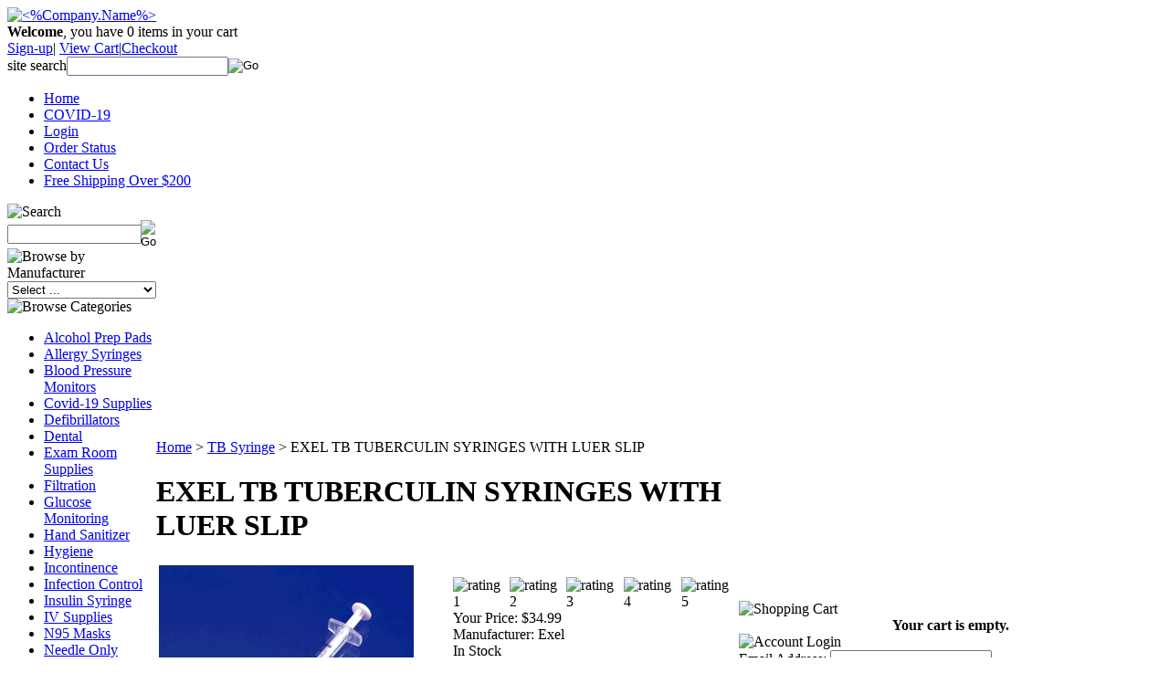

--- FILE ---
content_type: text/html; charset=utf-8
request_url: https://www.eastcoastmedicalsupply.com/tbsyringe-2.aspx
body_size: 19243
content:


<!DOCTYPE html PUBLIC "-//W3C//DTD XHTML 1.0 Transitional//EN" "http://www.w3.org/TR/xhtml1/DTD/xhtml1-transitional.dtd">

<html xmlns="http://www.w3.org/1999/xhtml" lang="en">
<head id="ctl00_headTag"><title>
	EXEL TB TUBERCULIN SYRINGES WITH LUER SLIP
</title>
    <script type="text/javascript" src="/scripts/jquery-3.5.1.min.js" integrity='sha384-ZvpUoO/+PpLXR1lu4jmpXWu80pZlYUAfxl5NsBMWOEPSjUn/6Z/hRTt8+pR6L4N2' crossorigin='anonymous'></script>
    <script type="text/javascript" src="/scripts/jquery-ui-1.13.0.min.js" integrity='sha384-GH7wmqAxDa43XGS89eXGbziWEki6l/Smy1U+dAI7ZbxlrLsmal+hLlTMqoPIIg1V' crossorigin='anonymous'></script>
    <script type="text/javascript" src="/scripts/json2.js" integrity='sha384-rY3wIRyRmLeQV74T/sN7A3vmSdmaUvjIIzs0Z0cxcwXDHrUumbS3B3u18KlipZ2i' crossorigin='anonymous'></script>
    <script type="text/javascript" src="/scripts/jstorage.js" integrity='sha384-oC7ifurXSiCOGfj0Uy8BEQzbYTql7TzwHA8cE+mQY4skImVU0TX2RYBBKdXDs5cp' crossorigin='anonymous'></script>

    <link type="text/css" rel="stylesheet" href="/custom.css.aspx?theme=158&amp;4521" /><link rel="image_src" href="http://www.eastcoastmedicalsupply.comhttps://www.eastcoastmedicalsupply.com/images/products/thumb/ExelTB.jpg" /><link rel="stylesheet" type="text/css" href="/scripts/jQueryUiStyles/jquery-ui.min.css" /><meta name="description" content="TB Syringe, TB Syringes, TB, tuberculosis, tuberculosis syringe and needle, 1cc tuberculin syringe,  tuberculin syringe" /><meta name="keywords" content="TB Syringe, TB Syringes, TB, tuberculosis, tuberculosis syringe and needle, 1cc tuberculin syringe,  tuberculin syringe" /><meta property="og:title" content="EXEL TB TUBERCULIN SYRINGES WITH LUER SLIP" /><meta property="og:description" content="Box of 100" /><meta property="og:image" content="https://www.eastcoastmedicalsupply.com/images/products/thumb/ExelTB.jpg" /><meta property="og:site_name" content="Trusted Medical Supply Store Carrying Discount Diabetic Supplies - ECMS" /><meta property="og:url" content="http://www.eastcoastmedicalsupply.com/tbsyringe-2.aspx" /><link rel="canonical" href="https://www.eastcoastmedicalsupply.com/tbsyringe-2.aspx" />
    <script type="text/javascript" src="/scripts/storefront.js" integrity='sha384-wZ3DIKW9ZSoCKqJd55/BNLEcz3mgQhgMwHCw/jwN8k3RG+Hr9bq6e6m10w1YVJqQ' crossorigin='anonymous'></script>
    <script type="text/javascript" src="/scripts/storefront.ie10.js" integrity='sha384-9qRZorpiHcWTyPYogrGSXMS7WL+BQqd4f8L1TM8QShlm70sVe2mrRGcdOVqWssZ2' crossorigin='anonymous'></script>
    <script type="text/javascript" src="/scripts/jquery.producthistory.js" integrity='sha384-mGvZy9PlgY3eQGscCu2QBJCfNYGTuq65xdGE0VNdMv45A6y3R+TxUjF5aIZ+uLx3' crossorigin='anonymous'></script>
    
    <style type="text/css" media="all">
        .product-detail #additional {float:left;margin:10px 0 0;width:100%;}
        .product-detail #additional ul.tabs {float:left;width:100%; list-style-type:none !important; margin-left: 0px !important; padding-left: 0px !important; margin-right: 0px !important; padding-right: 0px !important;}
        .product-detail #additional ul.tabs li {float:left;width:24%;font-size:12px;text-align:center;border:1px solid #ddd;background:url(/images/item-bg.gif) repeat-x left bottom;}
        .product-detail #additional ul.tabs li.tab-desc {border-left:none;}
        .product-detail #additional ul.tabs li.active {background:#fff;border-bottom:none;}
        .product-detail #additional ul.tabs li a {display:block;padding:10px;text-decoration:none;color:#666;}
        .product-detail #additional ul.tabs li.active a {font-weight:bold;color:#333;}
        #quantity-discounts {float:left;}
        .updateProgress {display: block;position: relative;background-color: #fff;filter: alpha(opacity=70);-moz-opacity: 0.7;opacity: 0.7;padding: 0px;margin: 0px;border: 0px;background-image: url("/images/indicator.gif");background-repeat: no-repeat;background-position: center center;z-index: 100000;}
    </style>
<meta http-equiv="content-type" content="text/html; charset=utf-8" /><meta http-equiv="content-language" content="en-us" /></head>

<body id="ctl00_bodyTag" class="product-page-type tbsyringe-2-page">

    <form name="aspnetForm" method="post" action="./tbsyringe-2.aspx" onsubmit="javascript:return WebForm_OnSubmit();" id="aspnetForm">
<div>
<input type="hidden" name="__EVENTTARGET" id="__EVENTTARGET" value="" />
<input type="hidden" name="__EVENTARGUMENT" id="__EVENTARGUMENT" value="" />
<input type="hidden" name="__LASTFOCUS" id="__LASTFOCUS" value="" />
<input type="hidden" name="__VIEWSTATE" id="__VIEWSTATE" value="/1fvhsI9bFeWmlrPJ9yfjQY/uYIR6AN2sKo6rD9q2BzQy0dIKfNPT+MII04l7D8N/dlmnMBJXuPkIIZfnRAsMqQgLTXKzaecwOhnqmmo6IoodUTDIyS0r4p5R7jpNihOH0UJE3+BRGER+O36xMfjlhjsxtbyU9oOBiTCFP54F9jNDfLJGBm7nhsHQzvuxUCTQjbNMHsm+/OAAzDMrvb5OyRVaXLXNc94qqcF9ydpxnjxEpd4JD1zrFQ1AZyCKm0F/nj1QPazPGRDAJ10KFDPHx2khEgWweJvjPYJtvK4ecZQFZxoV4VchtJiP277ppYbOeYlWFy53hw68Aq5k+JuKOQDkKo/od2si2S/1z9QJbSTkyunUDgmENRLpLVEachgoe4Td/jzDVIa45W/mZR1SkNs9z9J0SNTPogwdjBh/Zf1iP67lamMCIwkxYECzjWeO21bHzVnhH///23dx+bAKAxTaeC9ui6fmEUtdZ/MK6lk+v16kLGdz8UtFpPuDFPo/9h1zxw0moOpy9EB8O0n4un/L8ClxcNqo1hkO6rg4is5CPwQey6Yx3c0ALF+dCalYrxVivhmDJT8FyH3K21Cj6jbTDv7gDCqKUt51q2wHsw/JUhyPbOtfWK5yif2Ll0PiB/0ZKtAzcatK7NpRvbTTMH+XcJ7kEfEgokipxOTdfEjZbWKfxmWM5kvCCSW5OqgSGLuuT0zMgEL/3/Ld7hg9vbgC9zcD/1yaB/[base64]/6AX/u2ldHt4dpx7JLEhltNKrmfGxQhC2T5s7SF1rr0ykXjav5Y5wWBb2rpwW9Jj00NQ7tcfDrox6m9Ofxal0iB6v2Z/mEG8XmY5poJdXzS4hkbSbY5Zd5fLVrW8XvA7wfSqLa2bnSVjFDPsByyE4zvdCqjqHUrYRYAoMfVrMGllj8njmBqUtWbxWAtoqtRcAkFJvV/W8Gsjy5v3g40y4s44Rt2giCbTwuCtY/5wX6RemF9o0dr1Wgr4JpxHKDT272+PuUfQJ3hnNfrZ5K7b9PGEg7hwTphOYCnBbsWIH4KICsq5dYHboFDxdSo/QK6th74NbNyqOW3vFlFoliWrSOu3Fz/vFveunrEHd2vt3EFp1HI0AgAFO03VBFAk8mXIFpEPvUYReuxrDDNjBS3cxREWMLy2rZczLsHKoOKsBxCj08dHLvOSc+/ft6HEcoy4Nr439vdCb3i0ep+jcd/WGbX64oe6hx33TDZImqhi4/+4wBTia7HAuE1SEarDXaAvzIeX5lkbI0jVBPpXk3QnwX2G/Xgh8sdItRvgl63Ztt7oFQS/MCMShI6HgezNtYeKopa/3/n7S8agjGW/Gf/lKcUPjnUG9BzCL82cnjxVWVPKxxLfIlYsfqVfLa/1fu7+H9iHTuszT3W5Un7WaGe2reLPo2QT7n1iplL4Lj+s4eNiX2GeEKfFJnXn1ygz4e8kF2ik2XpDfZRt/Ln9ztpbM7PxFQvSTC2qzlpx4vw+5z78FeKGuaSlHLU4EbI6f+Qi55C" />
</div>

<script type="text/javascript">
//<![CDATA[
var theForm = document.forms['aspnetForm'];
if (!theForm) {
    theForm = document.aspnetForm;
}
function __doPostBack(eventTarget, eventArgument) {
    if (!theForm.onsubmit || (theForm.onsubmit() != false)) {
        theForm.__EVENTTARGET.value = eventTarget;
        theForm.__EVENTARGUMENT.value = eventArgument;
        theForm.submit();
    }
}
//]]>
</script>


<script src="/WebResource.axd?d=pynGkmcFUV13He1Qd6_TZAG0REM8qqEBAHCZinHsmTftbBz8ARFqQG4SmTbTGQGNsxByiuhhp7M8BL__qlDclA2&amp;t=638259264720000000" type="text/javascript"></script>


<script src="/ScriptResource.axd?d=nv7asgRUU0tRmHNR2D6t1HtMr9P-x2_74eSuheOvyS9sgudK_1OOBbqxeT95Oz7T4EgKT-ui-t0v-5WHdBjnvkKGXbdd-7IxxFMhrIT9raX1Q8vQJZ8sjEME6_5pfXflUbfOeoegYHjikdC7srSHlw2&amp;t=52f3558a" type="text/javascript"></script>
<script src="/ScriptResource.axd?d=NJmAwtEo3Ipnlaxl6CMhvtsjOePWILLXcWxlwCsHYz8fzRI9N5f0JccCBUsBm33EENLZXDYwZteS25FdzlV0igVEWzubi67r3jAiJ3i-Sz9kW0feR-VvdZFL844GJHYGuTW7fGD09j6SX6uvNV2Oe-XsnzpZhTrgTJSBMIzc6Ho1&amp;t=ffffffffb1d0f179" type="text/javascript"></script>
<script src="/ScriptResource.axd?d=dwY9oWetJoJoVpgL6Zq8ODn6mY9ix_887qsASlhK_vTw8AMA8PPR6IrMWs6QekhgoBeNs0izHBQ96rkU8iFXd95XYcpwleh_m016WsHkHKye3D16O_Li6Ay_wDz-uYcv1BH84cWSb30mu8pq8vUXCyqjWfvUgbpIFFJaaE3GFNA1&amp;t=ffffffffb1d0f179" type="text/javascript"></script>
<script type="text/javascript">
//<![CDATA[
function WebForm_OnSubmit() {
if (typeof(ValidatorOnSubmit) == "function" && ValidatorOnSubmit() == false) return false;
return true;
}
//]]>
</script>

<div>

	<input type="hidden" name="__VIEWSTATEGENERATOR" id="__VIEWSTATEGENERATOR" value="1314A63E" />
	<input type="hidden" name="__SCROLLPOSITIONX" id="__SCROLLPOSITIONX" value="0" />
	<input type="hidden" name="__SCROLLPOSITIONY" id="__SCROLLPOSITIONY" value="0" />
	<input type="hidden" name="__VIEWSTATEENCRYPTED" id="__VIEWSTATEENCRYPTED" value="" />
	<input type="hidden" name="__EVENTVALIDATION" id="__EVENTVALIDATION" value="DsJ+aiggG1hpz95UpR3fzpNSbyrLVfFO2RTjG/6KXx+EZcfJ/MnxGGuiDK7gLTWsUgNDFpBbwE2IUUjaT8pYFU3gT5Xaj5DtjB+fB4o7hWQUiSz/aXAZzfm2S6eapsgVy7TAbm+UuqzUh0q+Mr6eejIB/41PH0Dfcn9oLE5hdoMcHCF4hPRRXpbSv3WQAi5ZB6KeIFMbmW8UqvPURsaqBzMccpWh1lxJl750Md+Vqd+QQqMp0CBzMVt9riEt2f+FLS29+k/UwdKZLoJuqqe2+zgt9Ty1zYKc4fVr/u/LANNn0rpqBQdqCc5YajNOEUR/1OQ/98OHpjuunCOCaylZWfWOpl8+IRhtMnHLiZh3tCSlK527Byrrfjg6VNc9Qd6RGSKtBX3Dsu7MOVHNkXM0+0ldY9vbOU42HuFZckkywqi2MN4GXtZFzqdyRvUTeAmzLomo7IwZajzuHtYnQ2YfMd/6SJYlScs08UPdDIp/NyoLFMzJnNnej6HtFK7pQhNrKxga8deooZy/ZQj+VZiHfY/vwlxsKW/ZS+xqjwsUZXKK/MLElW3JMT119QxbqgN1xpWHg3be+2LpATCq9p2MEUiTZWdA6jzKVffy4YIv5l/11E/LuqX1gQv6xuqcTqq/r7hlE1Zi9KZheBV43dx1dHtpq19wO+9Q37ixuM73pKDljFg+SSb6Wm8yHW8NvLtfeMXGmYQz1NyMgYYY2AGV7+MfiQ+yABESK/sQXUJMBPVkcV8dSQQd/[base64]/TSkem48Q6gBFzjXzKwaoJ9TURA52Lk2KXo27jnCqjcRU37YGu39a3qkVpts52+dg48P1XPJxEvJSviuw6p4FW2keuzaW8fuECdrNNjhIV8FWsOHDTvdqMifNccSoohAYzusf4hN+FroSq9h+I82Ai95adE/[base64]/zqOdKCql9uSZSCknlxnExeBGXZqMsDDKlo82ylnfAuFdA5AmTSZrUthPPRZDwOhHH3X25mQt0LuJ8fHhd3CqyEUBqZOhB34zEHeKrUwISZLzkK7iGwSnH0Ps4O6ln+/ICpXvSMmvYD2I49b3yFH1sor+P0z/Ait6wbQIEEWBqtaSyeEReAu02eEjDGdsX3RxA8GrvqH1UN5BgHEkqTowfFJtsDxj/FwkevqusLuVYMgubDctvBritcjWzr8kHU7bFfSdqBdlGIIm5nHqTfisFa6EsYvXPS9gdDnwrQKsg+A887Z+804pAYUFUI1uNYiygHj+miA9x4EIDukBYStiYV6xyPE73BYdUvHnSYdg7wPg7fUWBpF1NDHXWk5FIqbUSwyXqHX/rXs8kFSC+OH95ctspG7A44fbe9ieeAy8kY3NkX3586bAPMnyNNk7CG3NycdzCZIFOptV7rj0+nNtI7aUmxHYVwQ2p8BpxRqHGt+ufjdZ4ZJ6pfq6Bvhveigz9QB7RkwQ/OzbiPX9o2eSHrL23/ml/G9m38xXeoIMjftm/8kxr7UgI=" />
</div>
        

        

        

        <div id="wrapper">
            <table id="ctl00_container" class="page-container" cellspacing="0" cellpadding="0" border="0" style="border-collapse:collapse;">
	<tr id="ctl00_header">
		<td id="ctl00_headerContent" class="page-header"><script src="https://cdn.commoninja.com/sdk/latest/commonninja.js" defer="">
//<![CDATA[

//]]>
</script>
<div class="commonninja_component pid-6aef2642-90e6-42f6-b84f-095cdca3142e hid-rcc8zo" style="transition: 0.2s; display: initial; width: 100%;">&nbsp;</div>
<div id="header-wrap">
  <div class="logo"><a href="https://www.eastcoastmedicalsupply.com">
      <img src="/themes/migration-1-1-1-1-2/images/layout/site_logo.gif" alt="&lt;%Company.Name%&gt;" width="232" height="108" /></a></div>
  <div class="user-menu"><strong>Welcome</strong>, you have <span class="cart-count">0</span> items in your cart<br />
    
    <a href="register.aspx">Sign-up</a>| <a href="cart.aspx">View Cart</a>|<a href="checkout.aspx">Checkout</a></div>
  <div class="search-box-wrapper">
    <div id="ctl00_ctl08_searchBox" class="custom-search" onkeypress="javascript:return WebForm_FireDefaultButton(event, &#39;ctl00_ctl08_go&#39;)">
			
  <table cellpadding="0" cellspacing="0">
	<tr>
	  <td class="custom-search-text"><span>site search</span></td>
	  <td class="custom-search-field"><input name="ctl00$ctl08$search" type="text" maxlength="100" id="ctl00_ctl08_search" class="textbox" /></td>
	  <td class="custom-search-button"><input type="image" name="ctl00$ctl08$go" id="ctl00_ctl08_go" src="/themes/migration-1-1-1-1-2/images/buttons/custom_search_submit.gif" alt="Go" style="border-width:0px;" /></td>
	</tr>
  </table>

		</div>		 
</div>
  <ul class="main-menu">
    <li><a href="https://www.eastcoastmedicalsupply.com">Home</a></li>
    <li><a href="covid-19antibodytest.aspx">COVID-19</a></li>
    <li><a href="login.aspx">Login</a></li>
    <li><a href="order-history.aspx">Order Status</a></li>
    <li><a href="contact-us.aspx">Contact Us</a></li>
    <li><a href="freeshipping.aspx">Free Shipping Over $200</a></li>
  </ul></div>
<script src="https://cdn.commoninja.com/scripts/sdk/main.js" id="cn-main-script" async="">
//<![CDATA[

//]]>
</script>
<script src="https://cdn.commoninja.com/scripts/sdk/main.js" id="cn-main-script" async="">
//<![CDATA[

//]]>
</script>
<script src="https://cdn.commoninja.com/scripts/sdk/main.js" id="cn-main-script" async="">
//<![CDATA[

//]]>
</script>
<script src="https://cdn.commoninja.com/scripts/sdk/main.js" id="cn-main-script" async="">
//<![CDATA[

//]]>
</script>
<script src="https://cdn.commoninja.com/scripts/sdk/main.js" id="cn-main-script" async="">
//<![CDATA[

//]]>
</script>
<script src="https://cdn.commoninja.com/scripts/sdk/main.js" id="cn-main-script" async="">
//<![CDATA[

//]]>
</script>
<script src="https://cdn.commoninja.com/scripts/sdk/main.js" id="cn-main-script" async="">
//<![CDATA[

//]]>
</script>
<script src="https://cdn.commoninja.com/scripts/sdk/main.js" id="cn-main-script" async="">
//<![CDATA[

//]]>
</script>
<script src="https://cdn.commoninja.com/scripts/sdk/main.js" id="cn-main-script" async="">
//<![CDATA[

//]]>
</script>
<script src="https://cdn.commoninja.com/scripts/sdk/main.js" id="cn-main-script" async="">
//<![CDATA[

//]]>
</script>
<script src="https://cdn.commoninja.com/scripts/sdk/main.js" id="cn-main-script" async="">
//<![CDATA[

//]]>
</script></td>
	</tr><tr id="ctl00_body" class="page-body">
		<td id="ctl00_bodyContent" class="page-body-content">
                        <div role="main">
                            <table id="ctl00_columns" class="page-body-columns" cellspacing="0" cellpadding="0" border="0" style="border-collapse:collapse;">
			<tr>
				<td id="ctl00_leftColumn" class="page-column-left"><table border="0" cellpadding="0" cellspacing="0" class="module search-module" style="width:100%;">
					<tr>
						<td class="module-header"><img src="/themes/migration-1-1-1-1-2/images/layout/mod_head_search_lt.gif" alt="Search" style="border-width:0px;" /></td>
					</tr><tr>
						<td class="module-body">
	<table border="0" cellpadding="0" cellspacing="0" class="mod-body " style="width:100%;">
							<tr>
								<td class="mod-body-tl"></td><td class="mod-body-tp"></td><td class="mod-body-tr"></td>
							</tr><tr>
								<td class="mod-body-lt"></td><td class="mod-body-body">
		<div id="ctl00_ctl10_pnlSearch" onkeypress="javascript:return WebForm_FireDefaultButton(event, &#39;ctl00_ctl10_imbGo&#39;)">
									
			<table cellpadding="0" cellspacing="0" style="margin: 0; padding: 0; border: none; border-collapse: collapse;">
				<tr>
					<td style="padding-right: 7px; width: 100%">
						<input name="ctl00$ctl10$txtSearch" type="text" maxlength="100" id="ctl00_ctl10_txtSearch" class="textbox search-module-text" style="width:100%;" />
					</td>
					<td style="text-align: right;">
						<input type="image" name="ctl00$ctl10$imbGo" id="ctl00_ctl10_imbGo" src="/themes/migration-1-1-1-1-2/images/buttons/mod_btn_go.gif" alt="Go" style="border-width:0px;" />
					</td>
				</tr>
			</table>
		
								</div>
		
	</td><td class="mod-body-rt"></td>
							</tr><tr>
								<td class="mod-body-bl"></td><td class="mod-body-bt"></td><td class="mod-body-br"></td>
							</tr>
						</table>
</td>
					</tr>
				</table>
<table border="0" cellpadding="0" cellspacing="0" class="module manufacturers-module" style="width:100%;">
					<tr>
						<td class="module-header"><img src="/themes/migration-1-1-1-1-2/images/layout/mod_head_mans_lt.gif" alt="Browse by Manufacturer" style="border-width:0px;" /></td>
					</tr><tr>
						<td class="module-body">

  <table border="0" cellpadding="0" cellspacing="0" class="mod-body man" style="width:100%;">
							<tr>
								<td class="mod-body-tl"></td><td class="mod-body-tp"></td><td class="mod-body-tr"></td>
							</tr><tr>
								<td class="mod-body-lt"></td><td class="mod-body-body">
     
    <div><select name="ctl00$ctl11$manufacturers" onchange="javascript:setTimeout(&#39;__doPostBack(\&#39;ctl00$ctl11$manufacturers\&#39;,\&#39;\&#39;)&#39;, 0)" id="ctl00_ctl11_manufacturers" class="select manufaturers-module-list">
									<option value="Select ...">
										Select ...
									</option><option value="17">
										3M Health
									</option><option value="37">
										ADI Medical
									</option><option value="62">
										Alere
									</option><option value="32">
										AMD-Ritmed
									</option><option value="18">
										American Diagnostic
									</option><option value="43">
										Amsino
									</option><option value="20">
										Ansell
									</option><option value="11">
										Arkray
									</option><option value="28">
										Aso, LLC
									</option><option value="36">
										B. Braun
									</option><option value="42">
										Bard Medical
									</option><option value="35">
										Baxter
									</option><option value="8">
										BD
									</option><option value="52">
										Beaumont Products
									</option><option value="44">
										Beutlich
									</option><option value="48">
										Cardinal Health
									</option><option value="67">
										CARESTART
									</option><option value="65">
										Certol
									</option><option value="33">
										Covidien/Kendall
									</option><option value="39">
										Cramer
									</option><option value="19">
										Crosstex International
									</option><option value="26">
										Derma Sciences
									</option><option value="56">
										Dial
									</option><option value="27">
										Dukal Corporation
									</option><option value="24">
										EasyTouch
									</option><option value="69">
										EMBECTA
									</option><option value="61">
										EnMed MicroAnalytics
									</option><option value="59">
										Ethicon
									</option><option value="10">
										Exel
									</option><option value="34">
										Exel Corporation
									</option><option value="45">
										Halyard Health
									</option><option value="29">
										Hartmann USA, Inc.
									</option><option value="5">
										Hospira
									</option><option value="22">
										Innovative Healthcare
									</option><option value="23">
										Invacare Supply Group
									</option><option value="30">
										Johnson &amp; Johnson
									</option><option value="14">
										Kendall
									</option><option value="38">
										Kimberley Clark
									</option><option value="41">
										KY
									</option><option value="50">
										McKesson
									</option><option value="12">
										Medical Action
									</option><option value="7">
										Medline
									</option><option value="25">
										Millipore
									</option><option value="31">
										Molnlycke Healthcare
									</option><option value="2">
										Monoject
									</option><option value="58">
										MYDENT
									</option><option value="55">
										New World Imports
									</option><option value="68">
										OMNI INTERNATIONAL
									</option><option value="16">
										Omron Healthcare
									</option><option value="64">
										Pain Management
									</option><option value="57">
										PDI
									</option><option value="51">
										Philips Respironics
									</option><option value="53">
										Purell
									</option><option value="54">
										PUTIAN CO LTD
									</option><option value="21">
										Sempermed USA
									</option><option value="13">
										Smith &amp; Nephew
									</option><option value="66">
										Stradis
									</option><option value="9">
										Terumo
									</option><option value="60">
										Tidi
									</option><option value="40">
										Trojan
									</option><option value="46">
										Ulticare
									</option><option value="47">
										UltiMed
									</option><option value="49">
										Ventyv
									</option><option value="63">
										Welch
									</option><option value="15">
										Zoll Medical
									</option>
								</select></div>
  
  </td><td class="mod-body-rt"></td>
							</tr><tr>
								<td class="mod-body-bl"></td><td class="mod-body-bt"></td><td class="mod-body-br"></td>
							</tr>
						</table>  
  
</td>
					</tr>
				</table>



<script src="/scripts/CategoryTree.js"></script>

<table border="0" cellpadding="0" cellspacing="0" class="module category-module" style="width:100%;">
					<tr>
						<td class="module-header"><img src="/themes/migration-1-1-1-1-2/images/layout/mod_head_category_lt.gif" alt="Browse Categories" style="border-width:0px;" /></td>
					</tr><tr>
						<td class="module-body">
  <ul class="module-list cat-nav">
    <li data-catId="cat-53" data-catImg-path=""><a href="/alcoholpreppads.aspx">Alcohol Prep Pads</a></li><li data-catId="cat-65" data-catImg-path=""><a href="/AllergySyringes.aspx">Allergy Syringes</a></li><li data-catId="cat-115" data-catImg-path=""><a href="/bloodpressuremonitors.aspx">Blood Pressure Monitors</a></li><li data-catId="cat-147" data-catImg-path=""><a href="/covid-19antibodytest.aspx">Covid-19 Supplies</a></li><li data-catId="cat-89" data-catImg-path="/images/categories/Zoll AED Plus.jpg"><a href="/ZollAEDPlusDefibrillator.aspx">Defibrillators</a></li><li data-catId="cat-117" data-catImg-path="/images/categories/Exel Dental.jpg"><a href="/dental.aspx">Dental</a></li><li data-catId="cat-144" data-catImg-path=""><a href="/examroomsupplies.aspx">Exam Room Supplies</a></li><li data-catId="cat-86" data-catImg-path="/images/categories/millipore.jpg"><a href="/filtration.aspx">Filtration</a></li><li data-catId="cat-73" data-catImg-path=""><a href="/glucosemonitors.aspx">Glucose Monitoring</a></li><li data-catId="cat-146" data-catImg-path=""><a href="/handsanitizer-2.aspx">Hand Sanitizer</a></li><li data-catId="cat-134" data-catImg-path=""><a href="/hygiene.aspx">Hygiene</a></li><li data-catId="cat-101" data-catImg-path=""><a href="/incontinence.aspx">Incontinence </a></li><li data-catId="cat-131" data-catImg-path=""><a href="/infectioncontrol.aspx">Infection Control</a></li><li data-catId="cat-49" data-catImg-path=""><a href="/insulinsyringe.aspx">Insulin Syringe</a></li><li data-catId="cat-79" data-catImg-path=""><a href="/IVSupplies.aspx">IV Supplies</a></li><li data-catId="cat-130" data-catImg-path="/images/categories/KN95-Mask-10.png"><a href="/n95masks.aspx">N95 Masks</a></li><li data-catId="cat-52" data-catImg-path=""><a href="/hypodermicneedles.aspx">Needle Only</a></li><li data-catId="cat-75" data-catImg-path=""><a href="/OralSyringe.aspx">Oral Syringe</a></li><li data-catId="cat-111" data-catImg-path=""><a href="/orthopedicandphysicaltherapy.aspx">Orthopedic &amp; Physical Therapy</a></li><li data-catId="cat-116" data-catImg-path=""><a href="/painrelief.aspx">Pain Relief</a></li><li data-catId="cat-114" data-catImg-path=""><a href="/pediatric.aspx">Pediatric</a></li><li data-catId="cat-74" data-catImg-path=""><a href="/penneedles.aspx">Pen Needles</a></li><li data-catId="cat-153" data-catImg-path=""><a href="/PPE.aspx">PPE</a></li><li data-catId="cat-148" data-catImg-path=""><a href="/protectiveequipment.aspx">Protective Equipment </a></li><li data-catId="cat-152" data-catImg-path=""><a href="/respiratory.aspx">Respiratory</a></li><li data-catId="cat-57" data-catImg-path=""><a href="/sharpscontainers.aspx">Sharps Containers</a></li><li data-catId="cat-93" data-catImg-path=""><a href="/sterilizationandsafetyproducts.aspx">Skin &amp; Wound Care</a></li><li data-catId="cat-100" data-catImg-path=""><a href="/SpecimenCollection.aspx">Specimen Collection</a></li><li data-catId="cat-70" data-catImg-path=""><a href="/spinalneedle.aspx">Spinal Needle</a></li><li data-catId="cat-90" data-catImg-path=""><a href="/Stethoscopes.aspx">Stethoscopes</a></li><li data-catId="cat-77" data-catImg-path=""><a href="/Surgical.aspx">Surgery &amp; Minor Procedure</a></li><li data-catId="cat-51" data-catImg-path=""><a href="/syringeonly.aspx">Syringe Only</a></li><li data-catId="cat-50" data-catImg-path=""><a href="/syringeswithneedle.aspx">Syringe With Needle</a></li><li data-catId="cat-76" data-catImg-path=""><a href="/tbsyringe.aspx">TB Syringe</a></li><li data-catId="cat-151" data-catImg-path=""><a href="/testing.aspx">Testing</a></li><li data-catId="cat-109" data-catImg-path=""><a href="/Urology.aspx">Urology</a></li><li data-catId="cat-113" data-catImg-path=""><a href="/veterinary.aspx">Veterinary</a></li><li data-catId="cat-99" data-catImg-path="/images/categories/Vials.jpg"><a href="/vials.aspx">Vials &amp; Accessories</a></li><li data-catId="cat-103" data-catImg-path=""><a href="/bulkordering.aspx">Wholesale Lots</a></li>	  
  </ul>  
</td>
					</tr>
				</table>
<table border="0" cellpadding="0" cellspacing="0" class="module links-module" style="width:100%;">
					<tr>
						<td class="module-header"><img src="/themes/migration-1-1-1-1-2/images/layout/mod_head_links_lt.gif" alt="Links" style="border-width:0px;" /></td>
					</tr><tr>
						<td class="module-body">
  <ul class="module-list links-nav">
	<li><a href="http://www.eastcoastmedicalsupply.com/aboutus.aspx">About Us</a></li><li><a href="http://www.eastcoastmedicalsupply.com/faqs.aspx">FAQ&#39;s</a></li><li><a href="http://www.eastcoastmedicalsupply.com/policies.aspx">Policies</a></li><li><a href="http://www.eastcoastmedicalsupply.com/productcatalog.aspx">Product Catalog</a></li>  
  </ul>
</td>
					</tr>
				</table>
</td><td id="ctl00_centerColumn" class="page-column-center"><div id="ctl00_breadcrumb" class="breadcrumb">
					
                                            <span id="ctl00_breadcrumbContent"><span><a href="/">Home</a></span><span>&#160;&gt;&#160;</span><span><a href="/tbsyringe.aspx">TB Syringe</a></span><span>&#160;&gt;&#160;</span><span>EXEL TB TUBERCULIN SYRINGES WITH LUER SLIP</span></span>
                                        
				</div>
    <input name="ctl00$pageContent$productDetailsID" type="hidden" id="ctl00_pageContent_productDetailsID" class="productDetailsID" value="594" />
    
    <div id="ctl00_pageContent_productAjaxPanel">
					
        <script type="text/javascript">
//<![CDATA[
Sys.WebForms.PageRequestManager._initialize('ctl00$pageContent$scriptManager', 'aspnetForm', ['tctl00$pageContent$productDetailUpdatePanel',''], [], ['ctl00$pageContent$addToCart',''], 90, 'ctl00');
					//]]>
</script>

        <div id="ctl00_pageContent_productDetailUpdatePanel">
						
                <div id="product-detail-div" class="product-detail" itemscope itemtype="http://schema.org/Product">
                    <h1>EXEL TB TUBERCULIN SYRINGES WITH LUER SLIP</h1>


<table class="prod-detail" cellpadding="0" cellspacing="0">
  <tr>
    <td class="prod-detail-lt">
                              <table width='325px'><tr><td><a href='https://www.eastcoastmedicalsupply.com/images/products/detail/ExelTB.jpg' class='MagicZoomPlus' rel='zoom-position:inner; smoothing: false; background-color: #5A5A5A; background-opacity: 45; background-speed: 500; caption-source: img:title; disable-zoom: false; disable-expand: false; zoom-fade: true; keep-thumbnail: true; selectors-effect: disolve; ' id='Zoomer'><img src='https://www.eastcoastmedicalsupply.com/images/products/display/ExelTB.jpg' alt='' title='' /></a><br/></td></tr></table>
                                </td>
    <td class="prod-detail-rt">
              <div class="prod-detail-rating">
          <div itemprop='aggregateRating' itemscope itemtype='http://schema.org/AggregateRating'><meta itemprop='ratingValue' content='4.0'/><meta itemprop='ratingCount' content='6'/><meta itemprop='itemReviewed' content='EXEL TB TUBERCULIN SYRINGES WITH LUER SLIP'/><meta itemprop='reviewCount' content='0'/><meta itemprop='bestRating' content='5'/><meta itemprop='worstRating' content='1'/></div><table cellpadding="0" cellspacing="0" class="rating-container"><tr><td><img alt="rating 1" src="/themes/migration-1-1-1-1-2/images/layout/rating-full.gif" /></td><td><img alt="rating 2" src="/themes/migration-1-1-1-1-2/images/layout/rating-full.gif" /></td><td><img alt="rating 3" src="/themes/migration-1-1-1-1-2/images/layout/rating-full.gif" /></td><td><img alt="rating 4" src="/themes/migration-1-1-1-1-2/images/layout/rating-full.gif" /></td><td><img alt="rating 5" src="/themes/migration-1-1-1-1-2/images/layout/rating-none.gif" /></td></tr></table>        </div>
            <div class="prod-detail-price">
                          <div class="prod-detail-cost"><span class="prod-detail-cost-label">Your Price:</span> <span class="prod-detail-cost-value">$34.99</span></div>
                    	      </div>
                            	<div class="prod-detail-man">
                      <div class="prod-detail-man-name"><span class="prod-detail-man-name-label">Manufacturer:</span> <span class="prod-detail-man-name-value">Exel</span></div>
                            </div>
                          <div class="prod-detail-ship-message">In Stock</div>
                    <div style="margin-top:20px">
          <h3>Product Options</h3>
          <table cellpadding="2" border="0">
							<tr>
								<td align="right"><span class="label">Size:</span></td><td><div class="variationDropdownPanel">
									<select name="ctl00$pageContent$ddlVariationGroup248" onchange="javascript:setTimeout(&#39;__doPostBack(\&#39;ctl00$pageContent$ddlVariationGroup248\&#39;,\&#39;\&#39;)&#39;, 0)" id="ctl00_pageContent_ddlVariationGroup248" class="select">
										<option value="Select Size" selected="selected">
											Select Size
										</option><option value="1183">
											1cc 27g x 1/2&quot;
										</option><option value="1052">
											1cc 25ga x 5/8&quot;
										</option><option value="1185">
											1cc 26g x 1/2&quot;
										</option><option value="1186">
											1cc Tuberculin Syringe Only
										</option>
									</select>
								</div></td>
							</tr>
						</table>        </div>
              
                  
      <div class="prod-detail-purchase" onkeypress="javascript:return WebForm_FireDefaultButton(event, &#39;ctl00_pageContent_addToCart&#39;)">
							<label for="ctl00_pageContent_txtQuantity" class="label">Quantity:</label><input name="ctl00$pageContent$txtQuantity" type="text" value="1" maxlength="10" size="3" id="ctl00_pageContent_txtQuantity" class="textbox-center" /><span id="ctl00_pageContent_ctl79" style="color:Red;display:none;"><br />* Whole number only</span><input type="image" name="ctl00$pageContent$addToCart" id="ctl00_pageContent_addToCart" class="prod-detail-add" buttonProperty="addToCart" src="/themes/migration-1-1-1-1-2/images/buttons/cart_btn_add.gif" alt="add to cart" onclick="alert(&#39;You must first select Product Options&#39;); Page_IsValid = false; return false;WebForm_DoPostBackWithOptions(new WebForm_PostBackOptions(&quot;ctl00$pageContent$addToCart&quot;, &quot;&quot;, true, &quot;&quot;, &quot;&quot;, false, false))" style="border-width:0px;" />
						</div>            
      <div style="margin-top:20px;" class="clearfix">
		<div style="float:left; padding-bottom:10px; padding-right:10px;"><script src='//connect.facebook.net/en_US/all.js#xfbml=1'></script><fb:like href='https://www.eastcoastmedicalsupply.com/tbsyringe-2.aspx?metaType=prd' id='fbButton' action='like' layout='standard' colorscheme='light' font='arial'></fb:like></div>
		<div style="float:left;"><ad:addthis analytics='false' pubid='' buttonset='toolbox-largeicons'></ad:addthis><script src='/scripts/addthis.js' type='text/javascript'></script><script src='//s7.addthis.com/js/250/addthis_widget.js' type='text/javascript'></script></div>
      </div>       
          	<div class="prod-detail-email-friend">
          <a onclick="Window.open('/email-a-friend.aspx?product=594','email-a-friend',550,400,1,0);return false;" href="/email-a-friend.aspx?product=594" target="_blank">Email this page to a friend</a>
    	</div>
          
           
		<table style="margin-top: 20px;">
			<tr>
																			</tr>
		</table> 
    </td>
  </tr>
    <tr>
    <td colspan="2" class="prod-detail-bt">
      <div class="prod-detail-desc"><table style="color: rgb(46, 61, 71); font-family: Verdana, Arial, Helvetica, sans-serif; font-size: 12px; background-color: rgb(255, 255, 255); width: 638.576px; vertical-align: top;">
  <tbody>
    <tr>
      <td valign="top">
        <h2 style="margin: 1ex 0px; padding: 0px; border: 0px; font-style: inherit; font-variant: inherit; font-stretch: inherit; font-size: 14px; line-height: 36px; font-optical-sizing: inherit; font-kerning: inherit; font-feature-settings: inherit; font-variation-settings: inherit; vertical-align: baseline; color: rgb(55, 81, 98);"><span id="dnn_ctr364_ViewProductDetail_lblProductName" class="Head" style="margin: 0px 0px 6px; padding: 0px; border: 0px; font-style: inherit; font-variant: inherit; font-stretch: inherit; font-size: 12px; line-height: inherit; font-optical-sizing: inherit; font-kerning: inherit; font-feature-settings: inherit; font-variation-settings: inherit; vertical-align: baseline; display: inline-block; color: rgb(46, 61, 71);">EXEL TB TUBERCULIN SYRINGES WITH LUER SLIP</span></h2>
      </td>
    </tr>
    <tr>
      <td>
        <div id="dnn_ctr364_ViewProductDetail_divContent" class="Normal" style="margin: 0px; padding: 0px; border: 0px; font-style: inherit; font-variant: inherit; font-stretch: inherit; line-height: 18px; font-optical-sizing: inherit; font-kerning: inherit; font-feature-settings: inherit; font-variation-settings: inherit; vertical-align: baseline; width: 506.941px;">Latex free. Sterile. 1cc syringe with low dead space plunger.</div>
      </td>
    </tr>
  </tbody>
</table></div>
    </td>
  </tr>
  </table>
<a name="reviews"></a>

<h3 style="margin-top:20px">Product Reviews</h3>

<div class="prod-detail-rating-add">
  <table cellpadding="0" cellspacing="3" width="100%">
    <tr>
      <td>
		
			<a id="ctl00_pageContent_ctl119_hlLogin" href="login.aspx?review&amp;product=594">Login to rate or review this product</a>
		  
	  </td>
      <td style="text-align:right"></td>
    </tr>
  </table>  
</div>

<div class="prod-detail-rating-stat">
  <table cellpadding="0" cellspacing="3" width="100%">
    <tr>
	  <td><strong>(6 Ratings, 0 Reviews)</strong></td>
	  <td style="text-align:right">
		
		  <strong>Average Rating:</strong> <table cellpadding="0" cellspacing="0" class="rating-container"><tr><td><img alt="rating 1" src="/themes/migration-1-1-1-1-2/images/layout/rating-full.gif" /></td><td><img alt="rating 2" src="/themes/migration-1-1-1-1-2/images/layout/rating-full.gif" /></td><td><img alt="rating 3" src="/themes/migration-1-1-1-1-2/images/layout/rating-full.gif" /></td><td><img alt="rating 4" src="/themes/migration-1-1-1-1-2/images/layout/rating-full.gif" /></td><td><img alt="rating 5" src="/themes/migration-1-1-1-1-2/images/layout/rating-none.gif" /></td></tr></table>
	  </td>
	</tr>
  </table>
</div>

<div>

						</div>
		
                </div>
                <script type="text/javascript" src="/scripts/addthis.js"></script>
                <script type="text/javascript" src="/scripts/jquery.tabs.js"></script>
                <link href='/controls/magiczoomplus/magiczoomplus.css' rel='stylesheet' type='text/css' media='screen'/>
                <script src='/controls/magiczoomplus/magiczoomplus.js' type='text/javascript'></script>
            
					</div>
        
        <script language="javascript" type="text/javascript">
      
            var overlay = null;

            renderAddthisButtons();

            Sys.Application.add_load(function (sender, args) {
                var prm = Sys.WebForms.PageRequestManager.getInstance();
                prm.add_initializeRequest(InitializeRequest);
                if (prm.get_isInAsyncPostBack()) {
                    prm.add_endRequest(SocialButtonsRefresh);
                    prm.add_endRequest(AdvancedImageGalleryRefresh);
                    prm.add_endRequest(InitTabs);
                }
            });

            function AdvancedImageGalleryRefresh() {
                var head = document.getElementsByTagName('head')[0];

                var scriptSrc = '/controls/magiczoomplus/magiczoomplus.js';
                
                var script = document.createElement('script');
                script.type = 'text/javascript';
                script.src = scriptSrc;

                head.appendChild(script);
            }

            function SocialButtonsRefresh() {

                renderAddthisButtons();

                var head = document.getElementsByTagName('head')[0];

                if (window.addthis)
                    window.addthis = null;
                if (window.FB)
                    window.FB = null;

                var scriptSrc = '//connect.facebook.net/en_US/all.js#xfbml=1';
                             
                var script = document.createElement('script');
                script.type = 'text/javascript';
                script.src = scriptSrc;
                head.appendChild(script);

                scriptSrc = '//s7.addthis.com/js/250/addthis_widget.js';

                script = document.createElement('script');
                script.type = 'text/javascript';
                script.src = scriptSrc;
                head.appendChild(script);

                if (window.addthis) {
                    window.addthis.ost = 0;
                    window.addthis.update();
                }
            }

            function InitializeRequest(sender, args) {
                var productDetail = document.getElementById("product-detail-div");

                if (productDetail != null) {
                    if (overlay == null) {
                        overlay = document.createElement("div");
                        overlay.id = "product-detail-overlay";
                        overlay.setAttribute("class", "updateProgress");
                    }

                    var width = 0;
                    var height = 0;

                    if (productDetail.currentStyle) {
                        var paddingLeft = productDetail.currentStyle.paddingLeft.replace(/px,*\)*/g, "");
                        var paddingTop = productDetail.currentStyle.paddingTop.replace(/px,*\)*/g, "");

                        width = (productDetail.offsetWidth - paddingLeft - 1) + "px";
                        height = (productDetail.offsetHeight - paddingTop - 1) + "px";
                    }
                    else if (document.defaultView) {
                        width = document.defaultView.getComputedStyle(productDetail, '').getPropertyValue("width");
                        height = document.defaultView.getComputedStyle(productDetail, '').getPropertyValue("height");
                    }

                    if (width != 0 && height != 0) {
                        overlay.style.width = width;
                        overlay.style.height = height;
                        overlay.style.top = "-" + overlay.style.height;

                        productDetail.style.width = width;
                        productDetail.style.height = height;

                        productDetail.appendChild(overlay);
                    }
                }
            }

        </script>
    
				</div>
    <div id="ctl00_pageContent_pnlProductHistory">
					
    <script language="javascript" type="text/javascript">
        var prodName = 'EXEL TB TUBERCULIN SYRINGES WITH LUER SLIP';
        var prodId = '594';

        var prodImg = 'https://www.eastcoastmedicalsupply.com/images/products/thumb/ExelTB.jpg';

        var prodPrice = $(".prod-detail-cost-value").text();
        var prodUrl = '/tbsyringe-2.aspx'
        productHistory.HistoryActionQueue.push(function () { productHistory.addToHistory({ id: prodId, name: prodName, img: prodImg, url: prodUrl, price: prodPrice, isAuthenticated: 'False', isSaved: false }) });

        function CheckFileSize(input, maxSize) {
            if (input.files[0].size > maxSize) {
                var message = "The file that you are trying to send exceeds the ";
                if (maxSize > 1024 * 1024) {
                    message += (maxSize / 1024 / 1024).toFixed(2) + " mb ";
                } else {
                    message += maxSize.toString() + " Kb ";
                }
                message += "attachment limit.\nPlease, reduce the file size or select another file."
                alert(message);
                input.value = "";
            }
        }
    </script>
    
				</div>
</td><td id="ctl00_rightColumn" class="page-column-right"><table border="0" cellpadding="0" cellspacing="0" class="module cart-module" style="width:100%;">
					<tr>
						<td class="module-header"><img src="/themes/migration-1-1-1-1-2/images/layout/mod_head_cart_rt.gif" alt="Shopping Cart" style="border-width:0px;" /></td>
					</tr><tr>
						<td class="module-body">
	<table border="0" cellpadding="0" cellspacing="0" class="mod-body cart-module-cart" style="width:100%;">
							<tr>
								<td class="mod-body-tl"></td><td class="mod-body-tp"></td><td class="mod-body-tr"></td>
							</tr><tr>
								<td class="mod-body-lt"></td><td class="mod-body-body">
		
				<div style="text-align: center; font-weight: bold;">
					Your cart is empty.</div>
			
	</td><td class="mod-body-rt"></td>
							</tr><tr>
								<td class="mod-body-bl"></td><td class="mod-body-bt"></td><td class="mod-body-br"></td>
							</tr>
						</table>
	
	
</td>
					</tr>
				</table>
<table border="0" cellpadding="0" cellspacing="0" class="module login-module" style="width:100%;">
					<tr>
						<td class="module-header"><img src="/themes/migration-1-1-1-1-2/images/layout/mod_head_login_rt.gif" alt="Account Login" style="border-width:0px;" /></td>
					</tr><tr>
						<td class="module-body">

  <table border="0" cellpadding="0" cellspacing="0" class="mod-body " style="width:100%;">
							<tr>
								<td class="mod-body-tl"></td><td class="mod-body-tp"></td><td class="mod-body-tr"></td>
							</tr><tr>
								<td class="mod-body-lt"></td><td class="mod-body-body">
					 
	
		  <div id="ctl00_ctl15_lvDisplay_pnlLogin" onkeypress="javascript:return WebForm_FireDefaultButton(event, &#39;ctl00_ctl15_lvDisplay_imbGo&#39;)">
									
		    <table cellpadding="0" cellspacing="0" style="table-layout:fixed; width:100%">
		      <tr>
						<td>
							<label for="ctl00_ctl15_lvDisplay_txtUsername" id="ctl00_ctl15_lvDisplay_lblUsername" class="label">Email Address:</label>
							<input name="ctl00$ctl15$lvDisplay$txtUsername" type="text" maxlength="255" id="ctl00_ctl15_lvDisplay_txtUsername" class="textbox login-module-user" />
						</td>
		      </tr>
		      <tr>
						<td>
							<label for="ctl00_ctl15_lvDisplay_txtPassword" id="ctl00_ctl15_lvDisplay_lblPassword" class="label">Password:</label>
				
							
									<input name="ctl00$ctl15$lvDisplay$txtPassword" type="password" maxlength="50" id="ctl00_ctl15_lvDisplay_txtPassword" class="textbox login-module-pass" autocomplete="off" />
									<div><input id="ctl00_ctl15_lvDisplay_chkRemember" type="checkbox" name="ctl00$ctl15$lvDisplay$chkRemember" /><label for="ctl00_ctl15_lvDisplay_chkRemember">Remember Me</label></div>
								
						</td>
		      </tr>
		    </table>
				<div style="margin: 10px 0;">
					
				</div>
				
				<div style="text-align:right;margin-top:7px;">
					<input type="image" name="ctl00$ctl15$lvDisplay$imbGo" id="ctl00_ctl15_lvDisplay_imbGo" src="/themes/migration-1-1-1-1-2/images/buttons/mod_btn_signin.gif" alt="login" style="border-width:0px;" /><br />
					<a id="ctl00_ctl15_lvDisplay_hypCreate" href="register.aspx">Create an account</a><br />
					<a id="ctl00_ctl15_lvDisplay_hypForgot" href="send-password.aspx">Forgot Password?</a>
				</div>
		  
								</div>
		
  		  
  </td><td class="mod-body-rt"></td>
							</tr><tr>
								<td class="mod-body-bl"></td><td class="mod-body-bt"></td><td class="mod-body-br"></td>
							</tr>
						</table> 

</td>
					</tr>
				</table>
<table border="0" cellpadding="0" cellspacing="0" class="module login-module" style="width:100%;">
					<tr>

					</tr><tr>
						<td class="module-body">
  <table border="0" cellpadding="0" cellspacing="0" class="mod-body " style="width:148px;">
							<tr>
								<td class="mod-body-tl"></td><td class="mod-body-tp"></td><td class="mod-body-tr"></td>
							</tr><tr>
								<td class="mod-body-lt"></td><td class="mod-body-body">
     <div id="ctl00_ctl16_pnlAddThisModule">
									
     <ad:addthis id='atModuleButton' buttonset='toolbox' username='' ></ad:addthis><script src='/scripts/addthis.js' type='text/javascript'></script><script src='//s7.addthis.com/js/250/addthis_widget.js' type='text/javascript'></script>
								</div>
  </td><td class="mod-body-rt"></td>
							</tr><tr>
								<td class="mod-body-bl"></td><td class="mod-body-bt"></td><td class="mod-body-br"></td>
							</tr>
						</table> 
</td>
					</tr>
				</table>
<table border="0" cellpadding="0" cellspacing="0" class="module login-module" style="width:100%;">
					<tr>

					</tr><tr>
						<td class="module-body">
  <table border="0" cellpadding="0" cellspacing="0" class="mod-body " style="width:100%;">
							<tr>
								<td class="mod-body-tl"></td><td class="mod-body-tp"></td><td class="mod-body-tr"></td>
							</tr><tr>
								<td class="mod-body-lt"></td><td class="mod-body-body">
     <div id="ctl00_ctl17_pnlFacebookModule">
									
     <div><script src='//connect.facebook.net/en_US/all.js#xfbml=1' type='text/javascript'></script><fb:like href='https://www.eastcoastmedicalsupply.com/tbsyringe-2.aspx?metaType=grl' id='fbModuleButton' action='like' layout='box_count' colorscheme='light' font='arial'></fb:like></div>
								</div>
  </td><td class="mod-body-rt"></td>
							</tr><tr>
								<td class="mod-body-bl"></td><td class="mod-body-bt"></td><td class="mod-body-br"></td>
							</tr>
						</table> 
</td>
					</tr>
				</table><img src="/images/Visa_Master_Discover_Amex.png" alt="" align="" border="0px" />
<a id="bbblink" class="ruhzbum" href="http://www.bbb.org/west-florida/business-reviews/medical-equipment-suppliers/east-coast-medical-supply-in-clearwater-fl-90070098#bbbseal" title="East Coast Medical Supply, Inc. is a BBB Accredited Medical Equipment Supplier in Clearwater, FL" style="display: block;position: relative;overflow: hidden; width: 150px; height: 68px; margin: 0px; padding: 0px;">
  <img style="padding: 0px; border: none;" id="bbblinkimg" src="https://seal-westflorida.bbb.org/logo/ruhzbum/east-coast-medical-supply-90070098.png" width="300" height="68" alt="East Coast Medical Supply, Inc. is a BBB Accredited Medical Equipment Supplier in Clearwater, FL" /></a>
<script type="text/javascript">
//<![CDATA[
var bbbprotocol = ( ("https:" == document.location.protocol) ? "https://" : "http://" ); document.write(unescape("%3Cscript src='" + bbbprotocol + 'seal-westflorida.bbb.org' + unescape('%2Flogo%2Feast-coast-medical-supply-90070098.js') + "' type='text/javascript'%3E%3C/script%3E"));
//]]>
</script>
</td>
			</tr>
		</table>
                        </div>
                    </td>
	</tr><tr id="ctl00_footer" class="page-footer">
		<td id="ctl00_footerContent" class="page-footer-content"><div id="footer-wrap">
  
  
  
  
  
  
  
  
  
  
  
  
  
  <div class="footer-menu"><a href="login.aspx">Login</a>| <a href="order-history.aspx">Order Status</a>|<a href="contact-us.aspx">Contact Us</a>|<a href="termsandconditions.aspx">Terms &amp; Conditions</a>|<a href="privacy-policy.aspx">Privacy Policy</a>|<a href="disclaimer.aspx">Disclaimer</a>|<a href="refundandreturnpolicy.aspx">Refund &amp; Return Policy</a>|<a href="shippingpolicy.aspx">Shipping Policy</a>|<a href="paymentpolicy.aspx">Payment Policy</a></div>
  
  
  
  
  
  
  
  
  
  
  
  
  
  <div class="footer-copy"> © 2026Trusted Medical Supply Store Carrying Discount Diabetic Supplies - ECMS Subcontracted to Essential Med Supply,&nbsp;<span style="font-size: 8pt; background-color: rgb(255, 255, 255); font-family: Arial, Helvetica, sans-serif;">&nbsp;</span><span style="font-size: 8pt; background-color: rgb(255, 255, 255); font-family: Arial, Helvetica, sans-serif;">1497 Main St, Suite E | Dunedin, FL 34698 | United States .&nbsp;</span>All Rights Reserved.</div></div><br /></td>
	</tr>
</table>
        </div>

        <script type="text/javascript" src="https://ssl.google-analytics.com/ga.js"></script><script type='text/javascript'>
				var pageTracker = _gat._getTracker('UA-740087-1');
				pageTracker._initData();
				pageTracker._trackPageview();
			</script>

    
<script type="text/javascript">
//<![CDATA[
var Page_Validators =  new Array(document.getElementById("ctl00_pageContent_ctl79"));
//]]>
</script>

<script type="text/javascript">
//<![CDATA[
var ctl00_pageContent_ctl79 = document.all ? document.all["ctl00_pageContent_ctl79"] : document.getElementById("ctl00_pageContent_ctl79");
ctl00_pageContent_ctl79.controltovalidate = "ctl00_pageContent_txtQuantity";
ctl00_pageContent_ctl79.focusOnError = "t";
ctl00_pageContent_ctl79.errormessage = "<br />* Whole number only";
ctl00_pageContent_ctl79.display = "Dynamic";
ctl00_pageContent_ctl79.type = "Integer";
ctl00_pageContent_ctl79.evaluationfunction = "RangeValidatorEvaluateIsValid";
ctl00_pageContent_ctl79.maximumvalue = "999999";
ctl00_pageContent_ctl79.minimumvalue = "1";
//]]>
</script>


<script type="text/javascript">
//<![CDATA[

var Page_ValidationActive = false;
if (typeof(ValidatorOnLoad) == "function") {
    ValidatorOnLoad();
}

function ValidatorOnSubmit() {
    if (Page_ValidationActive) {
        return ValidatorCommonOnSubmit();
    }
    else {
        return true;
    }
}
        
theForm.oldSubmit = theForm.submit;
theForm.submit = WebForm_SaveScrollPositionSubmit;

theForm.oldOnSubmit = theForm.onsubmit;
theForm.onsubmit = WebForm_SaveScrollPositionOnSubmit;

document.getElementById('ctl00_pageContent_ctl79').dispose = function() {
    Array.remove(Page_Validators, document.getElementById('ctl00_pageContent_ctl79'));
}
//]]>
</script>
</form>

    <script type="text/javascript" src="/scripts/defaultButtons.js" integrity='sha384-5ZmqjTEQUUwIAD4afcuMOcaT73hnTZAqZ8ksDHNW0EuVqgG36Nk3P85EzmMhqoVG' crossorigin='anonymous'></script>
</body>
</html>
